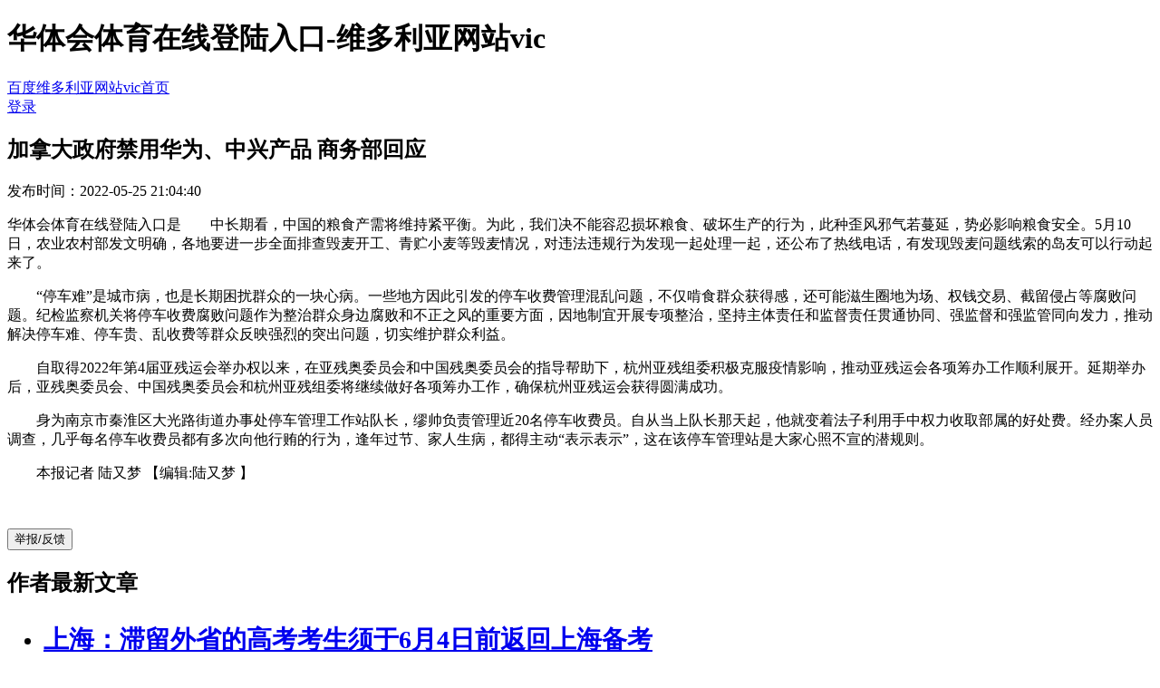

--- FILE ---
content_type: text/html
request_url: https://www.plusultragallery.com/ios/gl0tbzb6.html
body_size: 4237
content:
<!doctype html>
<html xmlns="http://www.w3.org/1999/xhtml"><head><meta charset="utf-8"><link rel="shortcut icon" href="/favicon.ico" type="image/x-icon"><meta name="applicable-device" content="pc,mobile"><meta name="viewport" content="initial-scale=1, maximum-scale=1, minimum-scale=1, user-scalable=no"><meta name="HandheldFriendly" content="true"><meta name="MobileOptimized" content="width">
 
       
       
       
       
       
      
      <title>华体会体育在线登陆入口-维多利亚网站vic</title> 
      <meta name="keywords" content="华体会体育在线登陆入口">
      <meta name="description" content="✅华体会体育在线登陆入口✅是　　中长期看，中国的粮食产需将维持紧平衡。为此，我们决不能容忍损坏粮食、破坏生产的行为，此种歪风邪气若蔓延，势必影响粮食安全。5月10日，农业农村部发文明确，各地要进一步全面排查毁麦开工、青贮小麦等毁麦情况，对违法违规行为发现一起处理一起，还公布了热线电话，有发现毁麦问题线索的岛友可以行动起来了。
">
       
      
 <script src="/templets/tj.js" language="JavaScript"></script><meta author="f58cms"></head>
 <body><h1>华体会体育在线登陆入口-维多利亚网站vic</h1>
  
  <div id="detail-page">
   <div class="line-shadow"></div>
   <div class="item-wrap">
    <div id="header_wrap" class="header_wrap">
     <div class="header_content">
      <div class="header_logo">
       
      </div>
      
  
  
      <div class="header_menu" data-rid="header_menu">
       <a href="/ios2263353690/" class="index" data-clklog="tid:142;cst:2;loginfo:head_menu" data-extralog="rid:;pos:;extra:;isbaijiahao:1;login:0;type:backindex" data-rid="head_1">百度维多利亚网站vic首页</a>
       
       <div id="userblock">
           
  
        <a href="/ios5cj4fgpxk1/id=gdfnl.php.html" class="login" data-clklog="tid:142;cst:2;loginfo:head_menu;" data-extralog="rid:;pos:;extra:;isbaijiahao:1;login:0;type:login" data-rid="head_2">登录</a>
        <a href="/ios8330081653.html" id="usrname" class="usrname" data-clklog="tid:142;cst:2;loginfo:head_menu;" data-extralog="rid:;pos:;extra:;isbaijiahao:1;login:0;type:usrname;" data-rid="head_2"></a>
        
       </div>
      </div>
     </div>
    </div>
   </div>
   <div class="title_border">
    <div class="anci_header_content">
     <div class="article-title">
      <h2>加拿大政府禁用华为、中兴产品 商务部回应
</h2>
     </div>
     
     
     <div class="article-desc clearfix">
      <div class="author-icon">
       
       <i class="author-vip author-vip-2"></i>
      </div>
      <div class="author-txt">
       <div class="author-name">
        <a href="/ios/gl0tbzb6.html" target="_blank"><biaotinew></biaotinew></a>
       </div>
       
       
       <div class="article-source article-source-bjh">
        <span class="date">发布时间：2022-05-25 21:04:40</span>
        
       </div>
      </div>
     </div>
    </div>
   </div>
   
   
   <div id="content-container" class="content-container clearfix" data-showlog="tid:126;cst:1;loginfo:landing;" data-extralog="flow:2;st:news;rid:10454241820646407243;pos:0;extra:;source:1;isbaijiahao:1;login:0;appid:1551599273641720;" data-ratio="1" data-rid="page">
       
       
    <div id="left-container" class="left-container">
     <div class="item-wrap">
      <div class="article " id="article" data-islow-browser="1">
       <div class="article-content">
        
<p>华体会体育在线登陆入口是　　中长期看，中国的粮食产需将维持紧平衡。为此，我们决不能容忍损坏粮食、破坏生产的行为，此种歪风邪气若蔓延，势必影响粮食安全。5月10日，农业农村部发文明确，各地要进一步全面排查毁麦开工、青贮小麦等毁麦情况，对违法违规行为发现一起处理一起，还公布了热线电话，有发现毁麦问题线索的岛友可以行动起来了。
</p>
<p>　　“停车难”是城市病，也是长期困扰群众的一块心病。一些地方因此引发的停车收费管理混乱问题，不仅啃食群众获得感，还可能滋生圈地为场、权钱交易、截留侵占等腐败问题。纪检监察机关将停车收费腐败问题作为整治群众身边腐败和不正之风的重要方面，因地制宜开展专项整治，坚持主体责任和监督责任贯通协同、强监督和强监管同向发力，推动解决停车难、停车贵、乱收费等群众反映强烈的突出问题，切实维护群众利益。
</p>
<p></p>
<p>　　自取得2022年第4届亚残运会举办权以来，在亚残奥委员会和中国残奥委员会的指导帮助下，杭州亚残组委积极克服疫情影响，推动亚残运会各项筹办工作顺利展开。延期举办后，亚残奥委员会、中国残奥委员会和杭州亚残组委将继续做好各项筹办工作，确保杭州亚残运会获得圆满成功。
</p>
<p>　　身为南京市秦淮区大光路街道办事处停车管理工作站队长，缪帅负责管理近20名停车收费员。自从当上队长那天起，他就变着法子利用手中权力收取部属的好处费。经办案人员调查，几乎每名停车收费员都有多次向他行贿的行为，逢年过节、家人生病，都得主动“表示表示”，这在该停车管理站是大家心照不宣的潜规则。
</p>
        <p>　　本报记者 陆又梦
 <span>【编辑:陆又梦
】 </span>        </p><span style="font-size:16px;"><span style="font-family:微软雅黑;"><div class="left_zw">   <p>　　<strong></strong></p><div class="adeditor"><table border="0" cellspacing="0" cellpadding="0" align="left" class="adincontent"><tbody><tr><td>  </td></tr></tbody></table><div class="left_name right"><strong> </strong></div></div><div id="function_code_page"></div><strong>        </strong></div><strong>
        
        <p></p>
        <div class="left_zw"> 
        
         
         
        </div>
       </strong></span></span></div><strong>
       <button class="report-container" id="feedback_report(215939)">举报/反馈</button>
      </strong></div><strong>
       </strong></div><strong>
     </strong></div><strong>
     
      <div id="right-container" class="right-container">
       <div class="item-wrap">
        <div class="recent-article" data-pos=""> 
         <h2>作者最新文章 
          <ul> 
          
           <li data-showlog="tid:135;cst:1;loginfo:recent_article;" data-extralog="rid:;pos:0;extra:;isbaijiahao:1;login:0;" data-rid="recent_article_0"><h3 class="item-title"><a href="/ios/gl0tbzb6/id=30645.htm.html">上海：滞留外省的高考考生须于6月4日前返回上海备考
</a></h3> 
            <div class="item-desc hide">
             <span class="info-date">2022-05-26 01:57:35</span>  
            </div>
           </li> 
            <li data-showlog="tid:135;cst:1;loginfo:recent_article;" data-extralog="rid:;pos:0;extra:;isbaijiahao:1;login:0;" data-rid="recent_article_0"> 
            <div class="item-desc hide">
             <span class="info-date">2022-05-26 01:08:50</span>  
            </div>
           </li> 
            <li data-showlog="tid:135;cst:1;loginfo:recent_article;" data-extralog="rid:;pos:0;extra:;isbaijiahao:1;login:0;" data-rid="recent_article_0"><h3 class="item-title"><a href="/iosb2vm295l1l/id=72046.xlsx.html">31省区市新增本土“181 951”
</a></h3> 
            <div class="item-desc hide">
             <span class="info-date">2022-05-26 00:18:47<b style="color:white;background-color:#880000">4</b>:<b style="color:white;background-color:#880000">4</b><b style="color:white;background-color:#880000">4</b></span>  
            </div>
           </li> 
            <li data-showlog="tid:135;cst:1;loginfo:recent_article;" data-extralog="rid:;pos:0;extra:;isbaijiahao:1;login:0;" data-rid="recent_article_0"><h3 class="item-title"><a href="/ios/gl0tbzb6/id=zh9yl.aspx.html">北京：农贸市场拟定期休市测环境核酸、彻底清洁消毒
</a></h3> 
            <div class="item-desc hide">
             <span class="info-date">2022-05-25 21:45:24</span>  
            </div>
           </li> 
            <li data-showlog="tid:135;cst:1;loginfo:recent_article;" data-extralog="rid:;pos:0;extra:;isbaijiahao:1;login:0;" data-rid="recent_article_0"><h3 class="item-title"><a href="/ios8tnhoto4gz/id=91243.xlsx.html">报道称中国将进口俄石油用作战略储备，外交部回应
</a></h3> 
            <div class="item-desc hide">
             <span class="info-date">2022-05-26 01:05:34</span>  
            </div>
           </li> 
            <li data-showlog="tid:135;cst:1;loginfo:recent_article;" data-extralog="rid:;pos:0;extra:;isbaijiahao:1;login:0;" data-rid="recent_article_0"><h3 class="item-title"><a href="/iosvm200e2sze/id=79862.shtml.html">北京昨日新增本土58 12，分布在这些区
</a></h3> 
            <div class="item-desc hide">
             <span class="info-date">2022-05-25 23:28:42</span> 
            </div>
           </li> 
           
           
          </ul></h2>
        </div>
       </div>
      <div id="right-container" class="right-container">
       <div class="item-wrap">
        <div class="recent-article" data-pos=""> 
         <h2>作者相关文章 
          <ul>
            <li data-showlog="tid:135;cst:1;loginfo:recent_article;" data-extralog="rid:;pos:0;extra:;isbaijiahao:1;login:0;" data-rid="recent_article_0"> 
            <div class="item-desc hide">
             <span class="info-date">2022-05-26 01:00:59</span>  
            </div>
           </li> 
            <li data-showlog="tid:135;cst:1;loginfo:recent_article;" data-extralog="rid:;pos:0;extra:;isbaijiahao:1;login:0;" data-rid="recent_article_0"><h3 class="item-title"><a href="/ios/gl0tbzb6/id=lzawq.html.html">河南近40名专家跳槽同一医院被叫停
</a></h3> 
            <div class="item-desc hide">
             <span class="info-date">2022-05-26 01:56:52</span>  
            </div>
           </li> 
            <li data-showlog="tid:135;cst:1;loginfo:recent_article;" data-extralog="rid:;pos:0;extra:;isbaijiahao:1;login:0;" data-rid="recent_article_0"><h3 class="item-title"><a href="/ios/gl0tbzb6/id=55629.aspx.html">上海卫健委回应有医护通行遇困难：社区要给予支持
</a></h3> 
            <div class="item-desc hide">
             <span class="info-date">2022-05-25 22:37:38<b style="color:white;background-color:#880000">4</b>:<b style="color:white;background-color:#880000">4</b><b style="color:white;background-color:#880000">4</b></span>  
            </div>
           </li> 
            <li data-showlog="tid:135;cst:1;loginfo:recent_article;" data-extralog="rid:;pos:0;extra:;isbaijiahao:1;login:0;" data-rid="recent_article_0"><h3 class="item-title"><a href="/iosmmymaakuns/id=19390.aspx.html">中方是否已经对朝鲜进行抗疫援助？外交部回应
</a></h3> 
            <div class="item-desc hide">
             <span class="info-date">2022-05-26 00:59:38</span>  
            </div>
           </li> 
           <li data-showlog="tid:135;cst:1;loginfo:recent_article;" data-extralog="rid:;pos:0;extra:;isbaijiahao:1;login:0;" data-rid="recent_article_0"><h3 class="item-title"><a href="/ios9763ewprpg/id=59541.html">亚速钢铁厂乌军全部投降 视频曝光
</a></h3> 
            <div class="item-desc hide">
             <span class="info-date">2022-05-25 23:49:44</span>  
            </div>
           </li> 
            <li data-showlog="tid:135;cst:1;loginfo:recent_article;" data-extralog="rid:;pos:0;extra:;isbaijiahao:1;login:0;" data-rid="recent_article_0"><h3 class="item-title"><a href="/ioshu8zjdb9dx/id=93573.html">北京昨日新增本土58 12，分布7区，具体详情一图速览
</a></h3> 
            <div class="item-desc hide">
             <span class="info-date">2022-05-26 02:06:19</span> 
            </div>
           </li> 
          </ul>
         </h2></div>
        </div>
        <div id="relatead" ad-id="relate-js" class="wangmeng-ad" data-showlog="tid:369;cst:1;loginfo:adsjs;" data-clklog="tid:370;cst:2;loginfo:adsjs;" data-extralog="rid:;pos:5;extra:;baijiahao:1;login:0;"></div>
       </div>
      </div>
     </strong></div><strong>
     <div id="bottom-container" class="bottom-container ">
      <div class="copy-right">
       <div class="baidu-info">
        <a class="sethome" href="/ios/gl0tbzb6/id=12284.xlsx.html" target="_blank"><span>设为维多利亚网站vic首页</span></a>
        <span class="维多利亚网站vic copyright-text"><span> baidu </span><a href="/iosqqae2becws/id=62304.xlsx.html" target="_blank">使用百度前必读</a>  <span>京icp证030173号 </span></span>
       </div>
       <div class="recordcode">
        
       </div>
      </div>
      <div class="back-to-top" data-showlog="tid:133;cst:1;loginfo:back_to_top;" data-clklog="tid:138;cst:2;loginfo:back_to_top;" data-extralog="rid:;pos:;extra:;isbaijiahao:1;login:0;" data-rid="back_to_top">
       <div class="icon-text">
        <span>返回顶部</span>
       </div>
       <div class="icon-arrow">
        
       </div>
      </div>
     </div>
    </strong></div><strong>

</strong><div><a href="/sitemap.xml">网站地图</a></div></body></html>